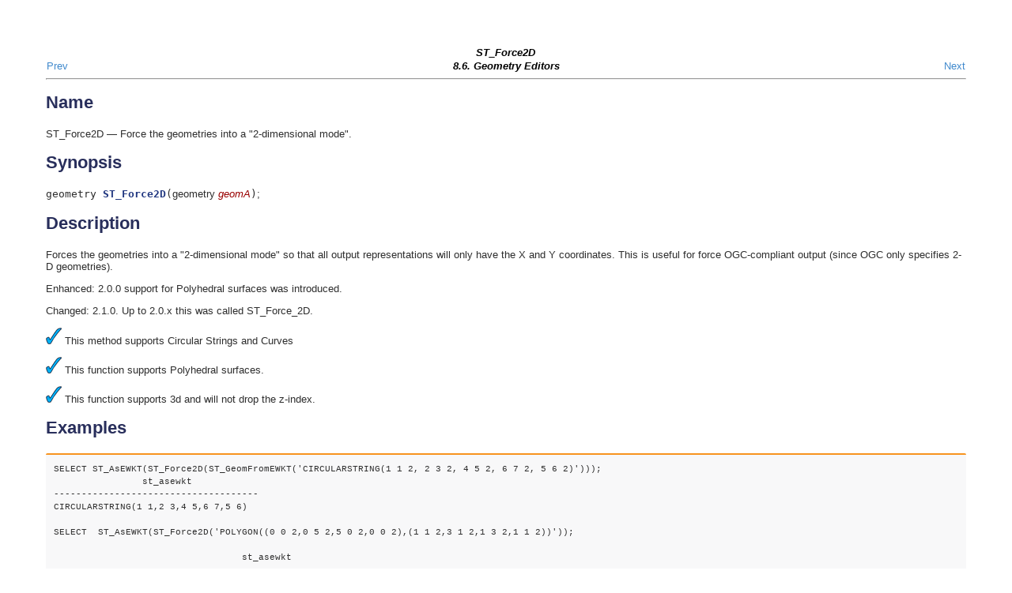

--- FILE ---
content_type: text/html
request_url: https://postgis.net/docs/manual-2.4/ST_Force2D.html
body_size: 1403
content:
<html><head><meta http-equiv="Content-Type" content="text/html; charset=ISO-8859-1"><title>ST_Force2D</title><link rel="stylesheet" type="text/css" href="style.css"><meta name="generator" content="DocBook XSL Stylesheets Vsnapshot"><link rel="home" href="index.html" title="PostGIS 2.4.10 Manual"><link rel="up" href="reference.html#Geometry_Editors" title="8.6. Geometry Editors"><link rel="prev" href="ST_Affine.html" title="ST_Affine"><link rel="next" href="ST_Force_3D.html" title="ST_Force3D"></head><body bgcolor="white" text="black" link="#0000FF" vlink="#840084" alink="#0000FF"><div class="navheader"><table width="100%" summary="Navigation header"><tr><th colspan="3" align="center">ST_Force2D</th></tr><tr><td width="20%" align="left"><a accesskey="p" href="ST_Affine.html">Prev</a> </td><th width="60%" align="center">8.6. Geometry Editors</th><td width="20%" align="right"> <a accesskey="n" href="ST_Force_3D.html">Next</a></td></tr></table><hr></div><div class="refentry"><a name="ST_Force2D"></a><div class="titlepage"></div><div class="refnamediv"><h2>Name</h2><p>ST_Force2D &#8212; Force the geometries into a "2-dimensional mode".</p></div><div class="refsynopsisdiv"><h2>Synopsis</h2><div class="funcsynopsis"><p><code class="funcdef">geometry <b class="fsfunc">ST_Force2D</b>(</code>geometry  <var class="pdparam">geomA</var><code>)</code>;</p></div></div><div class="refsection"><a name="idm7687"></a><h2>Description</h2><p>Forces the geometries into a "2-dimensional mode" so that
		all output representations will only have the X and Y coordinates.
		This is useful for force OGC-compliant output (since OGC only
		specifies 2-D geometries).</p><p>Enhanced: 2.0.0 support for Polyhedral surfaces was introduced.</p><p>Changed: 2.1.0. Up to 2.0.x this was called ST_Force_2D.</p><p><span class="inlinemediaobject"><img src="images/check.png"></span>
 This method supports Circular Strings and Curves</p><p><span class="inlinemediaobject"><img src="images/check.png"></span>
 This function supports Polyhedral surfaces.</p><p><span class="inlinemediaobject"><img src="images/check.png"></span>
 This function supports 3d and will not drop the z-index.</p></div><div class="refsection"><a name="idm7704"></a><h2>Examples</h2><pre class="programlisting">SELECT ST_AsEWKT(ST_Force2D(ST_GeomFromEWKT('CIRCULARSTRING(1 1 2, 2 3 2, 4 5 2, 6 7 2, 5 6 2)')));
		st_asewkt
-------------------------------------
CIRCULARSTRING(1 1,2 3,4 5,6 7,5 6)

SELECT  ST_AsEWKT(ST_Force2D('POLYGON((0 0 2,0 5 2,5 0 2,0 0 2),(1 1 2,3 1 2,1 3 2,1 1 2))'));

				  st_asewkt
----------------------------------------------
 POLYGON((0 0,0 5,5 0,0 0),(1 1,3 1,1 3,1 1))

		</pre></div><div class="refsection"><a name="idm7707"></a><h2>See Also</h2><p><a class="xref" href="ST_Force_3D.html" title="ST_Force3D">ST_Force3D</a></p></div></div><div class="navfooter"><hr><table width="100%" summary="Navigation footer"><tr><td width="40%" align="left"><a accesskey="p" href="ST_Affine.html">Prev</a> </td><td width="20%" align="center"><a accesskey="u" href="reference.html#Geometry_Editors">Up</a></td><td width="40%" align="right"> <a accesskey="n" href="ST_Force_3D.html">Next</a></td></tr><tr><td width="40%" align="left" valign="top">ST_Affine </td><td width="20%" align="center"><a accesskey="h" href="index.html">Home</a></td><td width="40%" align="right" valign="top"> ST_Force3D</td></tr></table></div></body></html>
